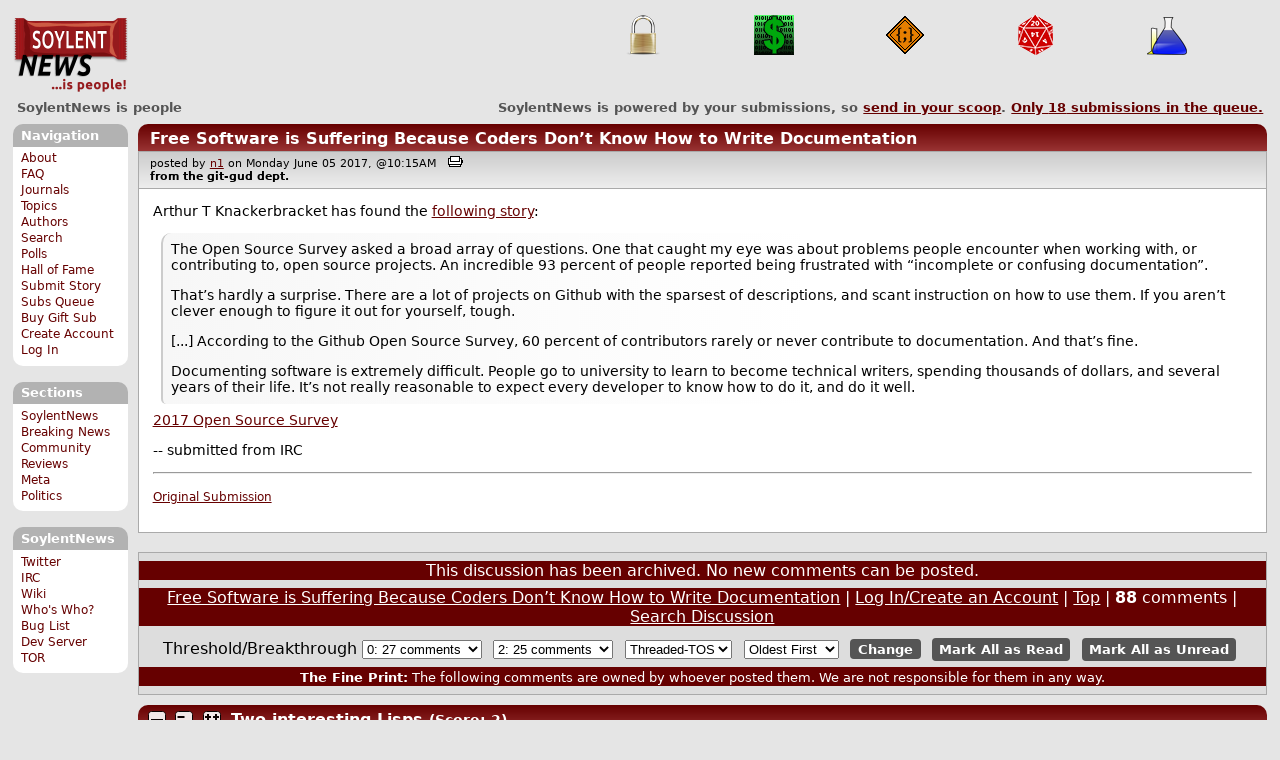

--- FILE ---
content_type: text/html; charset=utf-8
request_url: https://soylentnews.org/comments.pl?noupdate=1&sid=19876&page=1&cid=521109
body_size: 38369
content:
<!DOCTYPE HTML PUBLIC "-//W3C//DTD HTML 4.01//EN"
            "http://www.w3.org/TR/html4/strict.dtd">
<html>
<head>
<meta http-equiv="Content-Type" content="text/html; charset=utf-8">


<link rel="apple-touch-icon" sizes="180x180" href="/apple-touch-icon.png">
<link rel="icon" type="image/png" href="//soylentnews.org/favicon-soylentnews-32x32.png" sizes="32x32">
<link rel="icon" type="image/png" href="//soylentnews.org/favicon-soylentnews-16x16.png" sizes="16x16">
<link rel="manifest" href="/manifest.json">
<link rel="mask-icon" href="/safari-pinned-tab.svg" color="#961a1d">
<meta name="theme-color" content="#ffffff">

<meta http-equiv="onion-location" content="http://soylentqarvi3ikkzpp7fn4m5pxeeonbv6kr4akgkczqethjfhmalhid.onion" />

<title>SoylentNews  Comments | Free Software is Suffering Because Coders Don’t Know How to Write Documentation</title>




<link rel="stylesheet" type="text/css" media="screen, projection" href="//soylentnews.org/base.css?rehash_16_00_01">
<link rel="stylesheet" type="text/css" media="screen, projection" href="//soylentnews.org/comments.css?rehash_16_00_01">
<link rel="stylesheet" type="text/css" media="screen, projection" href="//soylentnews.org/soylentnews.css?rehash_16_00_01">
<link rel="stylesheet" type="text/css" media="print" href="//soylentnews.org/print.css?rehash_16_00_01">

<!-- start template: ID 19, header;misc;default -->

<link rel="top"       title="SoylentNews is people" href="//soylentnews.org/" >
<link rel="search"    title="Search SoylentNews" href="//soylentnews.org/search.pl">
<link rel="alternate" title="SoylentNews Atom" href="//soylentnews.org/index.atom" type="application/atom+xml">
<link rel="alternate" title="SoylentNews RSS" href="//soylentnews.org/index.rss" type="application/rss+xml">
</head>
<body>
<div id="top_parent"></div>

<div id="jump">
	<a href="#main-articles">Stories</a>
	<br>
	<a href="#blocks">Slash Boxes</a>
	<br>
	<a href="#acomments">Comments</a>
</div>

<div id="frame">
	<div id="topnav">
		<div id="logo">
			<h1><a href="//soylentnews.org">SoylentNews</a></h1>
		</div>
		
			<ul>
				<!-- start template: ID 222, setrectop_img;misc;default -->

<li>
	<a href="//soylentnews.org/search.pl?tid=15"><img src="//soylentnews.org/images/topics/topicsecurity.png" width="40" height="40" alt="Security" title="Security" ></a>
</li>

<!-- end template: ID 222, setrectop_img;misc;default -->



<!-- start template: ID 222, setrectop_img;misc;default -->

<li>
	<a href="//soylentnews.org/search.pl?tid=18"><img src="//soylentnews.org/images/topics/topictechonimics.png" width="40" height="40" alt="Techonomics" title="Techonomics" ></a>
</li>

<!-- end template: ID 222, setrectop_img;misc;default -->



<!-- start template: ID 222, setrectop_img;misc;default -->

<li>
	<a href="//soylentnews.org/search.pl?tid=5"><img src="//soylentnews.org/images/topics/topiccode.png" width="40" height="40" alt="Code" title="Code" ></a>
</li>

<!-- end template: ID 222, setrectop_img;misc;default -->



<!-- start template: ID 222, setrectop_img;misc;default -->

<li>
	<a href="//soylentnews.org/search.pl?tid=10"><img src="//soylentnews.org/images/topics/topicdevrandom.png" width="40" height="40" alt="/dev/random" title="/dev/random" ></a>
</li>

<!-- end template: ID 222, setrectop_img;misc;default -->



<!-- start template: ID 222, setrectop_img;misc;default -->

<li>
	<a href="//soylentnews.org/search.pl?tid=14"><img src="//soylentnews.org/images/topics/topicscience.png" width="40" height="40" alt="Science" title="Science" ></a>
</li>

<!-- end template: ID 222, setrectop_img;misc;default -->
			</ul>
		
	</div>
	<div id="slogan">
		<h2>SoylentNews is people</h2>
		<div id="head_message">SoylentNews is powered by your submissions, so <a href="//soylentnews.org/submit.pl">send in your scoop</a>. <a href="//soylentnews.org/submit.pl?op=list"> Only <b>18</b> submissions in the queue.</a></div>
		<div class="clear"></div>
	</div>
	
	<div id="links">
		
			

<!-- start template: ID 386, sidebox;misc;default -->

<div class="block" id="navigation-block">
	<div class="title" id="navigation-title">
		<h4>
			Navigation
		</h4>
	</div>
	<div class="content" id="navigation-content">
		<ul>
	<li>
		<a href="//soylentnews.org/about.pl">About</a>
	</li>
	<li>
		<a href="//soylentnews.org/faq.pl">FAQ</a>
	</li>
	<li>
		<a href="//soylentnews.org/journal.pl">Journals</a>
	</li>
	<li>
		<a href="//soylentnews.org/topics.pl">Topics</a>
	</li>
	<li>
		<a href="//soylentnews.org/authors.pl">Authors</a>
	</li>	
	<li>
		<a href="//soylentnews.org/search.pl">Search</a>
	</li>
	<li>
		<a href="//soylentnews.org/pollBooth.pl">Polls</a>
	</li>
	<li>
		<a href="//soylentnews.org/hof.pl">Hall of Fame</a>
	</li>
	<li>
		<a href="//soylentnews.org/submit.pl">Submit Story</a>
	</li>
	<li>
		<a href="//soylentnews.org/submit.pl?op=list">Subs Queue</a>
	</li>
		
		
			<li><a href="//soylentnews.org/subscribe.pl">Buy Gift Sub</a></li>
		
		<li>
			<a href="//soylentnews.org/my/newuser">Create Account</a>
		</li>
		<li>
			<a href="//soylentnews.org/my/">Log In</a>
		</li>
		
	</ul>
	</div>
</div>

<!-- end template: ID 386, sidebox;misc;default -->


			

<!-- start template: ID 386, sidebox;misc;default -->

<div class="block" id="sections-block">
	<div class="title" id="sections-title">
		<h4>
			Sections
		</h4>
	</div>
	<div class="content" id="sections-content">
		<ul>
	<li><a href="//soylentnews.org/">SoylentNews</a></li>

	

	
		
		<li><a href="//soylentnews.org/breakingnews/">Breaking News</a></li>
	
		
		<li><a href="//soylentnews.org/communityreviews/">Community Reviews</a></li>
	
		
		
		<li><a href="//soylentnews.org/meta/">Meta</a></li>
	
		
		<li><a href="//soylentnews.org/politics/">Politics</a></li>
	
</ul>
	</div>
</div>

<!-- end template: ID 386, sidebox;misc;default -->


			

<!-- start template: ID 386, sidebox;misc;default -->

<div class="block" id="sitebox-block">
	<div class="title" id="sitebox-title">
		<h4>
			SoylentNews
		</h4>
	</div>
	<div class="content" id="sitebox-content">
		<ul>
		<li><a href="https://twitter.com/soylentnews/" rel="nofollow">Twitter</a></li>
		<li><a href="https://irc.soylentnews.org" rel="nofollow">IRC</a></li>
		<li><a href="http://wiki.soylentnews.org/wiki/SoylentNews" rel="nofollow">Wiki</a></li>
		<li><a href="http://wiki.soylentnews.org/wiki/WhosWho" rel="nofollow">Who's Who?</a></li>
		<li><a href="https://github.com/SoylentNews/rehash/issues" rel="nofollow">Bug List</a></li>
		<li><a href="https://dev.soylentnews.org" rel="nofollow">Dev Server</a></li>
		<li><a href="http://soylentqarvi3ikkzpp7fn4m5pxeeonbv6kr4akgkczqethjfhmalhid.onion" rel="nofollow">TOR</a></li>
</ul>
	</div>
</div>

<!-- end template: ID 386, sidebox;misc;default -->


		
	</div>
	<div id="contents">
		
			
			<div id="comments">

<!-- end template: ID 19, header;misc;default -->



<!-- start template: ID 220, printCommentsMain;misc;default -->

<div class="article">
		<div class="generaltitle" >
	<div class="title">
		<h3 >
			<a href="//soylentnews.org/article.pl?sid=17/06/05/0033213">Free Software is Suffering Because Coders Don’t Know How to Write Documentation</a>
			
		</h3>
	</div>
</div>
		
			<div class="details">
				
				posted by
				
					<a href="//soylentnews.org/~n1/">	n1</a>
				
				 on Monday June 05 2017, @10:15AM
				 
					&nbsp;&nbsp;<a href="//soylentnews.org/print.pl?sid=17/06/05/0033213"><img src="//soylentnews.org/images/print.gif" height="11" width="15" alt="Printer-friendly"></a>
				
				<br>
				<strong>from the <b>git-gud</b> dept.</strong>
			</div>
		
		<div class="body">
			<div class="intro"><p class="byline">Arthur T Knackerbracket has found the <a href="https://thenextweb.com/dd/2017/06/02/free-software-is-suffering-because-coders-dont-know-how-to-write-documentation">following story</a>:</p><blockquote><div><p>The Open Source Survey asked a broad array of questions. One that caught my eye was about problems people encounter when working with, or contributing to, open source projects. An incredible 93 percent of people reported being frustrated with “incomplete or confusing documentation”.</p><p>That’s hardly a surprise. There are a lot of projects on Github with the sparsest of descriptions, and scant instruction on how to use them. If you aren’t clever enough to figure it out for yourself, tough.</p><p>[...] According to the Github Open Source Survey, 60 percent of contributors rarely or never contribute to documentation. And that’s fine.</p><p>Documenting software is extremely difficult. People go to university to learn to become technical writers, spending thousands of dollars, and several years of their life. It’s not really reasonable to expect every developer to know how to do it, and do it well.</p></div></blockquote><p><a href="http://opensourcesurvey.org/2017/">2017 Open Source Survey</a></p><p>-- submitted from IRC</p><hr>

</p><p><small><a href="//soylentnews.org/submit.pl?op=viewsub&subid=20588">Original Submission</a></small></p></div>
		</div>
	</div>
	<div class="prev-next">&nbsp;</div>





<a name="acomments"></a>
<div class="commentwrap" id="commentwrap">
	

<!-- start template: ID 77, printCommNoArchive;misc;default -->

<div class="commentBox commentNoArchive">
			

		
			
				This discussion has been archived.
			
			No new comments can be posted.
		
	
</div>

<!-- end template: ID 77, printCommNoArchive;misc;default -->


	<div class="commentBox">
		
			<a href="//soylentnews.org/article.pl?sid=17/06/05/0033213">Free Software is Suffering Because Coders Don’t Know How to Write Documentation</a>
		
		|
		
			<a href="//soylentnews.org/users.pl">Log In/Create an Account</a>
		
		
			| <a href="//soylentnews.org/comments.pl?noupdate=1&amp;sid=19876&amp;page=1">Top</a>
		
		| <b>88</b> comments
		
		| <a href="//soylentnews.org/search.pl?op=comments&amp;sid=19876">Search Discussion</a>
	</div>

	<div class="commentBoxForm" id="commentControlBox">
		<form action="//soylentnews.org/comments.pl#post_comment">
			<fieldset>
				<legend>Display Options</legend>
				 
				
						Threshold/Breakthrough <select id="threshold" name="threshold">
<option value="-1">-1: 27 comments</option>
<option value="0" selected>0: 27 comments</option>
<option value="1">1: 25 comments</option>
<option value="2">2: 25 comments</option>
<option value="3">3: 3 comments</option>
<option value="4">4: 0 comments</option>
<option value="5">5: 0 comments</option>
</select>
<select id="highlightthresh" name="highlightthresh">
<option value="-1">-1: 27 comments</option>
<option value="0">0: 27 comments</option>
<option value="1">1: 25 comments</option>
<option value="2" selected>2: 25 comments</option>
<option value="3">3: 3 comments</option>
<option value="4">4: 0 comments</option>
<option value="5">5: 0 comments</option>
</select>
<select id="mode" name="mode">
<option value="flat">Flat</option>
<option value="nocomment">No Comments</option>
<option value="threadtng">Threaded-TNG</option>
<option value="threadtos" selected>Threaded-TOS</option>
</select>
<select id="commentsort" name="commentsort">
<option value="0" selected>Oldest First</option>
<option value="1">Newest First</option>
</select>

				<input type="submit" name="op" value="Change" class="button">
				<input type="hidden" name="sid" value="19876">
				<input type="hidden" name="page" value="1">
				<input type="hidden" name="noupdate" value="1">
				<input type="hidden" name="cid" value="521109">
				<input type="hidden" name="pid" value="521109">
				
				
				 <span class="nbutton"><b><a href="//soylentnews.org/article.pl?sid=17/06/05/0033213">Mark All as Read</a></b></span>
				
						<span class="nbutton"><b><a href="//soylentnews.org/article.pl?sid=17/06/05/0033213&markunread=1">Mark All as Unread</a></b></span>
				
			</fieldset>
		</form>
		<div class="commentBox">
			<small><b>The Fine Print:</b> The following comments are owned by whoever posted them. We are not responsible for them in any way.</small>
		</div>
	</div>	
</div>
<a name="topcomment"></a>

<!-- end template: ID 220, printCommentsMain;misc;default -->

<ul id="commentlisting" >
<li id="tree_521109" class="comment">
<input id="commentTreeHider_521109" type="checkbox" class="commentTreeHider" autocomplete="off"  />
<input id="commentHider_521109" type="checkbox" class="commentHider"  autocomplete="off" />
<label class="commentHider" title="Expand/Collapse comment" for="commentHider_521109"> </label><label class="commentTreeHider" title="Show/Hide comment tree" for="commentTreeHider_521109"> </label>
<label class="expandAll noJS" title="Show all comments in tree" cid="521109"></label><div id="comment_521109" class="commentDiv score2   ">
<div id="comment_top_521109" class="commentTop"><div class="title"><h4 id="521109" class="noJS"><label class="commentHider" for="commentHider_521109">Two interesting Lisps</label><label class="commentTreeHider" for="commentTreeHider_521109">Two interesting Lisps</label>
<span id="comment_score_521109" class="score">(Score: 2)</span> 
<span class="by"> by <a href="//soylentnews.org/~hendrikboom/">hendrikboom</a> on Tuesday June 06 2017, @02:08AM
</span>
<span class="commentTreeHider">(6 children)</span>
</h4>
</div>
<div class="details">by <a href="//soylentnews.org/~hendrikboom/">hendrikboom (1125)</a>  

<span class="otherdetails" id="comment_otherdetails_521109"> on Tuesday June 06 2017, @02:08AM (<a href="//soylentnews.org/comments.pl?noupdate=1&amp;sid=19876&amp;page=1&amp;cid=521109#commentwrap">#521109</a>)<small> <a href="http://topoi.pooq.com/hendrik" class="user_homepage_display">Homepage</a> <a href="//soylentnews.org/~hendrikboom/journal/" title="Friday July 31 2020, @12:09PM">Journal</a> 
</small></span>
</div>
</div>
<div class="commentBody">
<div id="comment_body_521109"><p>There are two interesting Lisps; both of them are Scheme implementations.</p><p>(1) Racket:  Racket's specialty is multilingual programming.  You can define new syntaxes and new semantics (i.e. new languages) and compose a program from modules written in those languages.  The feature seems to cover everything from minor tweaks to completely different languages.  For example, you can write modules in Algol 60 or in Scribble.  Scribble is a notation for Scheme that looks and feels like a text formatting markup language.</p><p>And Racket has excellent tutorials and documentation and a supportive mailing list, to return this discussion to the original subject.</p><p>(2) Gambit.  Gambit is a Scheme implementation that compiles directly to C (or C++) (Or you can just use the interpreter).  Its virtue is that you can actually introduce new features and specify just what C code is to be generated from it.  As a bonus you get a rather flexible scripting language.  And you get to use low-level Cisms when you want.</p><p>-- hendrik</p></div> 
</div>
<div class="commentSub" id="comment_sub_521109"><span class="nbutton"><b><a href="//soylentnews.org/comments.pl?noupdate=1&amp;sid=19876&amp;page=1&amp;cid=521056#521056">Parent</a></b></span> 
</div>

</div>


<div class="comment_footer">

</div>
<table align="center" border="0" cellpadding="2" cellspacing="0" width="300" class="data" id="mod_summary">

	<tr class="data_head">
		<th align="left">Starting Score:&nbsp;&nbsp;&nbsp;</th>
		<th colspan="2" align="right">1</th>
		<th align="left">&nbsp;point</th>
	</tr>


	
	
	
	
	
	
	
	
	
	
	
	
	
	
	
	<tr class="data_hl2">
		<td align="left">Karma-Bonus Modifier</td>
		<td>&nbsp;</td>
		<td align="right">+1</td>
		<td>			&nbsp;		</td>

		

	</tr>
	
	
	
	
	<tr class="data_hl2"><td colspan="4"><hr></td></tr>
	<tr class="data_hl2">
		<td align="left"><b>Total Score:</b></td>
		<td>&nbsp;</td>
		<td align="right"><b>2</b></td>
		<td>			&nbsp;		</td>

		

	</tr>
	
	
</table>

<li id="tree_521137" class="comment">
<input id="commentTreeHider_521137" type="checkbox" class="commentTreeHider" autocomplete="off"  />
<input id="commentHider_521137" type="checkbox" class="commentHider"  autocomplete="off" />
<label class="commentHider" title="Expand/Collapse comment" for="commentHider_521137"> </label><label class="commentTreeHider" title="Show/Hide comment tree" for="commentTreeHider_521137"> </label>
<label class="expandAll noJS" title="Show all comments in tree" cid="521137"></label><div id="comment_521137" class="commentDiv score2   ">
<div id="comment_top_521137" class="commentTop"><div class="title"><h4 id="521137" class="noJS"><label class="commentHider" for="commentHider_521137">Re:Two interesting Lisps</label><label class="commentTreeHider" for="commentTreeHider_521137">Re:Two interesting Lisps</label>
<span id="comment_score_521137" class="score">(Score: 2)</span> 
<span class="by"> by <a href="//soylentnews.org/~kaszz/">kaszz</a> on Tuesday June 06 2017, @03:20AM
</span>
<span class="commentTreeHider">(5 children)</span>
</h4>
</div>
<div class="details">by <a href="//soylentnews.org/~kaszz/">kaszz (4211)</a>  

<span class="otherdetails" id="comment_otherdetails_521137"> on Tuesday June 06 2017, @03:20AM (<a href="//soylentnews.org/comments.pl?noupdate=1&amp;sid=19876&amp;page=1&amp;cid=521137#commentwrap">#521137</a>)<small> <a href="//soylentnews.org/~kaszz/journal/" title="Saturday August 05 2017, @12:23AM">Journal</a> 
</small></span>
</div>
</div>
<div class="commentBody">
<div id="comment_body_521137"><p>Do any of these LISPs make efficient use of multi cores that are common now, but were not when those languages came into being? They should be able to exploit that even better than many other languages simple by their nature.</p></div> 
</div>
<div class="commentSub" id="comment_sub_521137"><span class="nbutton"><b><a href="//soylentnews.org/comments.pl?noupdate=1&amp;sid=19876&amp;page=1&amp;cid=521109#521109">Parent</a></b></span> 
</div>

</div>

<ul id="commtree_521137" class="commtree">
<li id="tree_521328" class="comment">
<input id="commentTreeHider_521328" type="checkbox" class="commentTreeHider" autocomplete="off"  />
<input id="commentHider_521328" type="checkbox" class="commentHider"  autocomplete="off" />
<label class="commentHider" title="Expand/Collapse comment" for="commentHider_521328"> </label><label class="commentTreeHider" title="Show/Hide comment tree" for="commentTreeHider_521328"> </label>
<label class="expandAll noJS" title="Show all comments in tree" cid="521328"></label><div id="comment_521328" class="commentDiv score2   ">
<div id="comment_top_521328" class="commentTop"><div class="title"><h4 id="521328" class="noJS"><label class="commentHider" for="commentHider_521328">Re:Two interesting Lisps</label><label class="commentTreeHider" for="commentTreeHider_521328">Re:Two interesting Lisps</label>
<span id="comment_score_521328" class="score">(Score: 2)</span> 
<span class="by"> by <a href="//soylentnews.org/~DannyB/">DannyB</a> on Tuesday June 06 2017, @02:17PM
</span>
<span class="commentTreeHider">(1 child)</span>
</h4>
</div>
<div class="details">by <a href="//soylentnews.org/~DannyB/">DannyB (5839)</a> <span class="zooicon"><a href="//soylentnews.org/subscribe.pl"><img src="//soylentnews.org/images/star.png" alt="Subscriber Badge" title="Subscriber Badge" width="15" height="15"></a></span>  

<span class="otherdetails" id="comment_otherdetails_521328"> on Tuesday June 06 2017, @02:17PM (<a href="//soylentnews.org/comments.pl?noupdate=1&amp;sid=19876&amp;page=1&amp;cid=521328#commentwrap">#521328</a>)<small> <a href="//soylentnews.org/~DannyB/journal/" title="Tuesday September 30, @02:21PM">Journal</a> 
</small></span>
</div>
</div>
<div class="commentBody">
<div id="comment_body_521328"><p>I would agree that Racket and Gambit are interesting.  If you are interested in Scheme.  There is also Chez Scheme, which was commercial, but then became open source.<br><a href="https://en.wikipedia.org/wiki/Chez_Scheme" title="wikipedia.org">https://en.wikipedia.org/wiki/Chez_Scheme</a> [wikipedia.org]<br><a href="http://www.scheme.com/" title="scheme.com">http://www.scheme.com/</a> [scheme.com]<br><a href="https://github.com/cisco/ChezScheme" title="github.com">https://github.com/cisco/ChezScheme</a> [github.com]</p><p>Incremental native-code compilation to produce native binaries for the PowerPC, SPARC, IA-32, and x86-64 processor architectures. Chez Scheme supports R6RS.</p><p>Chez Scheme has a windowing and graphics package called the Scheme Widget Library, and is supported by the portable SLIB library.</p><p>I like Clojure.  (clojure.org)  Clojure is a modern lisp.  It has reach, it runs on: JVM, JavaScript, .NET.  Clojure runs on JVM and .NET, while ClojureScript compiles to JavaScript and runs in-browser or other JavaScript implementations.</p><p>Momentary sidetrack on JVM (Java Virtual Machine) . . .<br>JVM is the runtime engine that runs Java Bytecode which is emitted from the Java compiler, Clojure compiler, and other language compilers (Kotlin, Scala, Groovy, Jython, JRuby etc).<br>JVM is interesting because it is an industrial strength runtime platform.  A decade and a half of research has gone into JVM's JIT compilers C1 and C2, and it's multiple GC's.  When you run JVM you can select "server" mode or "client" mode (eg, tune it for running on a workstation or on a server).  You have a choice of GC algorithms to pick from, and gobs of GC tuning parameters.  If you simply give it plenty of RAM, JVM is very fast.  The GC's run in parallel on multiple CPU cores.  So if you throw plenty of CPU cores at it, you may never see any GC pause times.</p><p>You can get multiple implementations of JVM.  Oracle.  Or Azul's Zing -- which is a free binary build (with source) based on the open source OpenJDK.  (Also Oracle's Java is based on OpenJDK)  If you're on IBM mainframe hardware, then IBM provides Java runtime.  Java runtime is available on Raspberry Pi.  Languages that compile to JVM can be used for Android development (which compiles JVM bytecode into Dalvik bytecode to run on Android).</p><p>Java (or rather JVM and various languages) are popular in enterprise software.  Java is used for high frequency trading (yes really).</p><p>If you need a JVM that runs on hundreds of GB of RAM, and with up to 768 cpu cores, then look at Azul Zing on Linux.</p><p>We now return to Clojure . . .</p><p>Without being grandiose, Clojure runs on an ordinary desktop java runtime, even on a humble Raspberry Pi.</p><p>Clojure is functional programming.</p><p>All data in Clojure is immutable.  That means you can't alter anything in a data structure.  If I have an array of 50 million elements, and I change element 1,253,507; I get back a new array with that element changed.  The original array is unaltered.  Yet the performance guarantee is "close to" what you expect of arrays for indexed access.  How is this magic implemented behind the scenes?  With 32-way trees.  When you changed element 1,253,507, a certain leaf node in the tree was changed.  That new node, along with new nodes all the way up to a new root node become the new array.  The tree shares structure with all other tree elements of the old array.  Thus only a few tree nodes are recreated at a cost of Log32(n).  So it's close to direct indexed performance for the huge benefit of immutable data structures.  This means there is no such thing as:  (SETF (CADR x) 'foo)  That would be trying to surgically modify a data structure.  There are similar operations that can do this, but they re-construct the portions of the data structure, which ultimately makes use of the underlying (invisible to you) implementation of immutability.</p><p>All variables are final.  (Meaning, once a variable is assigned a value it cannot be changed to a different value.)</p><p>This may sound restricting, but Clojure definitely has the right constructs to give it a functional style that mitigates what you might think of as restrictions.  The end result is better quality code.  You can see Haskell inspiration.</p><p>Clojure has primitive types for Lists, Arrays, Sets and Hash Maps.  Lists are what you already know.  Arrays are what you expect.  You can alter any element in the array by direct index, far cheaper than in a list, but with the guarantees of immutability of the original array (you get back a new array with the single element altered).  Sets are what you expect.  Sort of like an array or hash map, an item can only occur once in the set.  Hash Maps are key-value stores like in many modern languages, but backed by an implementation that uses different backing for different sized hash maps.  A small hash map of a dozen items will not use hashing, but merely be internally an array where the key array is searched for the key.  At some invisible magic threshold the underlying implementation becomes a hash map.  Clojure has lots of hidden implementation optimizations, like for short lists, arrays, etc.  Implementations of functions with certain common parameters.</p><p>Clojure has excellent Java interoperability (when used on Java).  Think of this like other lisps having an FFI to C.  Clojure and Java (or other JVM language) code is fully interoperable.  Clojure data structures can be passed to Java and manipulated or even created in Java by importing the Clojure imports into Java code to be able to access the Clojure data structure APIs.  Java data structures can be passed to Clojure and accessed with dot notation to access methods and class members.  You can write JVM classes in Clojure for compatibility with other Java code.  For example, if using a Java library that needs to be passed a callback function, it is easy to write this callback function in Clojure without using any Java.</p><p>Because it runs on JVM, Clojure has access to the EMBARRASSINGLY large amount of riches of Java libraries.  Code to do anything under the sun.  Including access to the GPU.  And there are Clojure libraries for working with the GPU.</p><p>Clojure has an excellent story about concurrency.  I won't go into it here.  But you can write high level code that will run on all your CPU cores.  In Clojure, MAP is like MAPCAR in CL.  Instead of using "map", you can use "pmap" to process concurrently if you don't care about the order of the returned elements.  (eg, I have a list of ten million items, and I need to run function F on all of them, I can use (pmap F items) if I don't care that the returned list is in a different order than items.  Watch all your CPU cores light up.)</p><p>Clojure has a nice syntax for Arrays, Sets and HashMaps.  Thus you can render arbitrarily complex data structures to text, and then back to internal data again.  Think JSON but much better.</p><p>You'd be amazed with what people do in Clojure because of Java interop.  Playing with MIDI and synthesizers, even software synthesizers.  See Clojure's interface to Overtone.  Using Clojure with OpenCV (computer vision).</p><p>Let me throw out another interesting one.</p><p>Pixie Lisp</p><p>It compiles to native code.  Built with the Rpython tool chain.  Has good C FFI because of this.  Early implementations on Raspberry Pi with direct Lisp access to WiringPi which provides access to the hardware GPIO pins (digital / analog / SPI / I2C / PWM input and output pins).</p><p>Pixle lisp is also Clojure inspired.</p><p>Finally, let me mention:  Shen, a sufficiently advanced Lisp.<br>(to be indistinguishable from Magic.  See that it is like having Haskell and Prolog baked into the Lisp itself.)</p><p>Hope that helps.</p></div> 
<div id="comment_sig_521328" class="sig">--<br>If we sing a slaying song tonight, what tools will be used for the slaying?</div> 
</div>
<div class="commentSub" id="comment_sub_521328"><span class="nbutton"><b><a href="//soylentnews.org/comments.pl?noupdate=1&amp;sid=19876&amp;page=1&amp;cid=521137#521137">Parent</a></b></span> 
</div>

</div>

<ul id="commtree_521328" class="commtree">
<li id="tree_521329" class="comment">
<input id="commentHider_521329" type="checkbox" class="commentHider"  autocomplete="off" />
<label class="commentHider" title="Expand/Collapse comment" for="commentHider_521329"> </label><div id="comment_521329" class="commentDiv score2   ">
<div id="comment_top_521329" class="commentTop"><div class="title"><h4 id="521329" class="noTH"><label class="commentHider" for="commentHider_521329">Re:Two interesting Lisps</label><span id="comment_score_521329" class="score">(Score: 2)</span> 
<span class="by"> by <a href="//soylentnews.org/~DannyB/">DannyB</a> on Tuesday June 06 2017, @02:19PM
</span>
</h4>
</div>
<div class="details">by <a href="//soylentnews.org/~DannyB/">DannyB (5839)</a> <span class="zooicon"><a href="//soylentnews.org/subscribe.pl"><img src="//soylentnews.org/images/star.png" alt="Subscriber Badge" title="Subscriber Badge" width="15" height="15"></a></span>  

<span class="otherdetails" id="comment_otherdetails_521329"> on Tuesday June 06 2017, @02:19PM (<a href="//soylentnews.org/comments.pl?noupdate=1&amp;sid=19876&amp;page=1&amp;cid=521329#commentwrap">#521329</a>)<small> <a href="//soylentnews.org/~DannyB/journal/" title="Tuesday September 30, @02:21PM">Journal</a> 
</small></span>
</div>
</div>
<div class="commentBody">
<div id="comment_body_521329"><p>Duh.  "Or Azul's Zing -- which is a free binary build"  I meant Azul Zulu.</p><p>Zing is the one that runs on hundreds of GB of ram with up to 768 cpu cores.</p></div> 
<div id="comment_sig_521329" class="sig">--<br>If we sing a slaying song tonight, what tools will be used for the slaying?</div> 
</div>
<div class="commentSub" id="comment_sub_521329"><span class="nbutton"><b><a href="//soylentnews.org/comments.pl?noupdate=1&amp;sid=19876&amp;page=1&amp;cid=521328#521328">Parent</a></b></span> 
</div>

</div>

</ul>
<li id="tree_521385" class="comment">
<input id="commentTreeHider_521385" type="checkbox" class="commentTreeHider" autocomplete="off"  />
<input id="commentHider_521385" type="checkbox" class="commentHider"  autocomplete="off" />
<label class="commentHider" title="Expand/Collapse comment" for="commentHider_521385"> </label><label class="commentTreeHider" title="Show/Hide comment tree" for="commentTreeHider_521385"> </label>
<label class="expandAll noJS" title="Show all comments in tree" cid="521385"></label><div id="comment_521385" class="commentDiv score2   ">
<div id="comment_top_521385" class="commentTop"><div class="title"><h4 id="521385" class="noJS"><label class="commentHider" for="commentHider_521385">Re:Two interesting Lisps</label><label class="commentTreeHider" for="commentTreeHider_521385">Re:Two interesting Lisps</label>
<span id="comment_score_521385" class="score">(Score: 2)</span> 
<span class="by"> by <a href="//soylentnews.org/~VLM/">VLM</a> on Tuesday June 06 2017, @03:59PM
</span>
<span class="commentTreeHider">(1 child)</span>
</h4>
</div>
<div class="details">by <a href="//soylentnews.org/~VLM/">VLM (445)</a> <span class="zooicon"><a href="//soylentnews.org/subscribe.pl"><img src="//soylentnews.org/images/star.png" alt="Subscriber Badge" title="Subscriber Badge" width="15" height="15"></a></span>  

<span class="otherdetails" id="comment_otherdetails_521385"> on Tuesday June 06 2017, @03:59PM (<a href="//soylentnews.org/comments.pl?noupdate=1&amp;sid=19876&amp;page=1&amp;cid=521385#commentwrap">#521385</a>)<small> 
</small></span>
</div>
</div>
<div class="commentBody">
<div id="comment_body_521385"><p>There are no obvious factual errors in Danny's reply to the best of my knowledge at this time.</p><p>A very short answer to your very specific question in a limited sense is "yes"</p><p>A longer answer to that specific question including plenty of low level implementation examples is at:</p><p><a href="http://www.braveclojure.com/concurrency/" title="braveclojure.com">http://www.braveclojure.com/concurrency/</a> [braveclojure.com]</p><p>Clojure for the Brave and True is a bit of an acquired taste but I figured it would be more fun than a link into clojuredocs.org.  clojuredocs is best used if you already know you want a future and you merely forgot some detail about futures.</p><p>Its not a magic or magic-ish language like Erlang you kinda have to intentionally parallelize stuff in Clojure for it to run multi-core but its not hard either and there's plenty of support.</p><p>It works.</p></div> 
</div>
<div class="commentSub" id="comment_sub_521385"><span class="nbutton"><b><a href="//soylentnews.org/comments.pl?noupdate=1&amp;sid=19876&amp;page=1&amp;cid=521137#521137">Parent</a></b></span> 
</div>

</div>

<ul id="commtree_521385" class="commtree">
<li id="tree_521409" class="comment">
<input id="commentHider_521409" type="checkbox" class="commentHider"  autocomplete="off" />
<label class="commentHider" title="Expand/Collapse comment" for="commentHider_521409"> </label><div id="comment_521409" class="commentDiv score2   ">
<div id="comment_top_521409" class="commentTop"><div class="title"><h4 id="521409" class="noTH"><label class="commentHider" for="commentHider_521409">Re:Two interesting Lisps</label><span id="comment_score_521409" class="score">(Score: 2)</span> 
<span class="by"> by <a href="//soylentnews.org/~DannyB/">DannyB</a> on Tuesday June 06 2017, @04:39PM
</span>
</h4>
</div>
<div class="details">by <a href="//soylentnews.org/~DannyB/">DannyB (5839)</a> <span class="zooicon"><a href="//soylentnews.org/subscribe.pl"><img src="//soylentnews.org/images/star.png" alt="Subscriber Badge" title="Subscriber Badge" width="15" height="15"></a></span>  

<span class="otherdetails" id="comment_otherdetails_521409"> on Tuesday June 06 2017, @04:39PM (<a href="//soylentnews.org/comments.pl?noupdate=1&amp;sid=19876&amp;page=1&amp;cid=521409#commentwrap">#521409</a>)<small> <a href="//soylentnews.org/~DannyB/journal/" title="Tuesday September 30, @02:21PM">Journal</a> 
</small></span>
</div>
</div>
<div class="commentBody">
<div id="comment_body_521409"><p><a href="https://objectcomputing.com/resources/publications/sett/march-2009-clojure-functional-programming-for-the-jvm/" title="objectcomputing.com">This</a> [objectcomputing.com] is an intro that I found useful as an into to Clojure, a long time ago.</p><p>I think I remember an amusing YouTube video where Rich Hickey mentions running some cool core.async program on Azul's custom hardware with hundreds of cpu cores.</p><p>I am excited to try Pixie Lisp on a Pi.  So many projects to tinker with.  So little time.  Ugh.</p></div> 
<div id="comment_sig_521409" class="sig">--<br>If we sing a slaying song tonight, what tools will be used for the slaying?</div> 
</div>
<div class="commentSub" id="comment_sub_521409"><span class="nbutton"><b><a href="//soylentnews.org/comments.pl?noupdate=1&amp;sid=19876&amp;page=1&amp;cid=521385#521385">Parent</a></b></span> 
</div>

</div>

</ul>
<li id="tree_523345" class="comment">
<input id="commentHider_523345" type="checkbox" class="commentHider"  autocomplete="off" />
<label class="commentHider" title="Expand/Collapse comment" for="commentHider_523345"> </label><div id="comment_523345" class="commentDiv score2   ">
<div id="comment_top_523345" class="commentTop"><div class="title"><h4 id="523345" class="noTH"><label class="commentHider" for="commentHider_523345">Multicore Lisps</label><span id="comment_score_523345" class="score">(Score: 2)</span> 
<span class="by"> by <a href="//soylentnews.org/~hendrikboom/">hendrikboom</a> on Saturday June 10 2017, @01:22AM
</span>
</h4>
</div>
<div class="details">by <a href="//soylentnews.org/~hendrikboom/">hendrikboom (1125)</a>  

<span class="otherdetails" id="comment_otherdetails_523345"> on Saturday June 10 2017, @01:22AM (<a href="//soylentnews.org/comments.pl?noupdate=1&amp;sid=19876&amp;page=1&amp;cid=523345#commentwrap">#523345</a>)<small> <a href="http://topoi.pooq.com/hendrik" class="user_homepage_display">Homepage</a> <a href="//soylentnews.org/~hendrikboom/journal/" title="Friday July 31 2020, @12:09PM">Journal</a> 
</small></span>
</div>
</div>
<div class="commentBody">
<div id="comment_body_523345"><p>I believe Gambit has a multicore implementation in beta testing -- including multicore garbage collection,  But not garbage collection running in parallel with program execution.</p><p>Racket may well be working on something similar, but I don't remember the details.</p><p>-- hendrik</p></div> 
</div>
<div class="commentSub" id="comment_sub_523345"><span class="nbutton"><b><a href="//soylentnews.org/comments.pl?noupdate=1&amp;sid=19876&amp;page=1&amp;cid=521137#521137">Parent</a></b></span> 
</div>

</div>

</ul></ul>
<div id="discussion_buttons">
<span class="nbutton"><b><a href="//soylentnews.org/faq.pl?op=moderation">Moderator Help</a></b></span>
</div><script src="//soylentnews.org/expandAll.js" type="text/javascript"></script>

<!-- start template: ID 230, footer;misc;default -->

</div>	
		</div>
		<div id="footer">
			
			<em>You will not be elected to public office this year.</em>
			
			<div class="search">
				<form method="get" action="//soylentnews.org/search.pl">
					<fieldset>
						<legend></legend>
						<input type="text" name="query" value="" size="20">
						<input type="submit" value="Search" class="button">
					</fieldset>
				</form>
			</div>
			<div class="copyright">
				
			</div>
			<div class="btmnav">
				<ul>
					<li class="begin">
						<a href="//soylentnews.org/">Home</a>
					</li>
					<li>
						<a href="//soylentnews.org/about.pl">About</a>
					</li>
					<li>
						<a href="//soylentnews.org/faq.pl">FAQ</a>
					</li>
					<li>
						<a href="//soylentnews.org/journal.pl">Journals</a>
					</li>
					<li>
						<a href="//soylentnews.org/topics.pl">Topics</a>
					</li>
					<li>
						<a href="//soylentnews.org/authors.pl">Authors</a>
					</li>
					<li>
						<a href="//soylentnews.org/search.pl">Search</a>
					</li>
					<li>
						<a href="//soylentnews.org/pollBooth.pl">Polls</a>
					</li>
					<li>
						<a href="//soylentnews.org/submit.pl">Submit Story</a>
					</li>					
						
							<li><a href="//soylentnews.org/subscribe.pl">Buy Gift Sub</a></li>
						
						<li>
							<a href="//soylentnews.org/my/newuser">Create Account</a>
						</li>
						<li>
							<a href="//soylentnews.org/my/">Log In</a>
						</li>
					
					<li>
						<a href="//soylentnews.org/index.atom"><img src="//soylentnews.org/images/atomicon.gif" width="36" height="14" alt="Atom feed"></a>
						<a href="//soylentnews.org/index.rss"><img src="//soylentnews.org/images/rssicon.gif" width="36" height="14" alt="RSS feed"></a>
					</li>
				</ul>
			</div>
		</div>
		
	</div>
</body>
</html>

<!-- end template: ID 230, footer;misc;default -->

